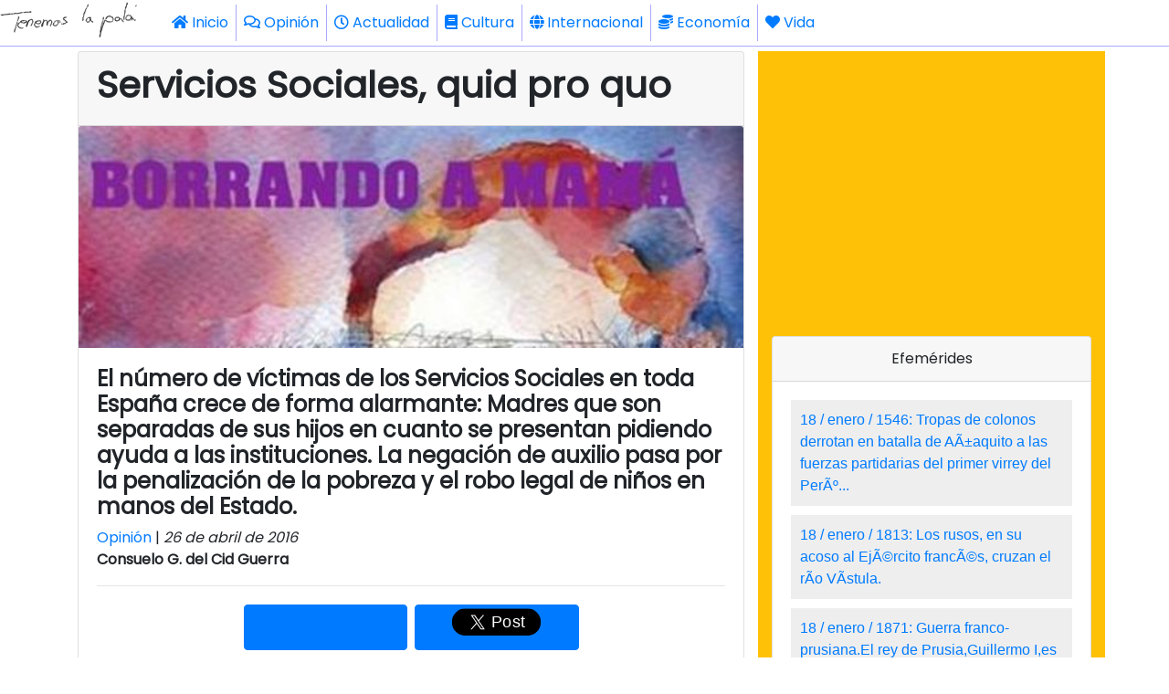

--- FILE ---
content_type: text/html; charset=UTF-8
request_url: https://www.tenemoslapalabra.com/opinion/1664-servicios-sociales-quid-pro-quo
body_size: 6773
content:
<!DOCTYPE html>
<html lang="es" dir="ltr">
<head>
    <meta charset="utf-8">
    <meta name="viewport" content="width=575, maximum-scale=1, shrink-to-fit=no, user-scalable=0">
    <meta name="theme-color" content="#343a40">


    <base href="https://www.tenemoslapalabra.com/">

    <script src="https://code.jquery.com/jquery-3.4.1.min.js" integrity="sha256-CSXorXvZcTkaix6Yvo6HppcZGetbYMGWSFlBw8HfCJo=" crossorigin="anonymous"></script>
    <script src="js/lazy-load.js"></script>

    <link rel="stylesheet" href="https://fonts.googleapis.com/css?family=Roboto">
    <link rel="stylesheet" href="https://use.fontawesome.com/releases/v5.7.2/css/all.css" integrity="sha384-fnmOCqbTlWIlj8LyTjo7mOUStjsKC4pOpQbqyi7RrhN7udi9RwhKkMHpvLbHG9Sr" crossorigin="anonymous">
    <link rel="stylesheet" href="https://stackpath.bootstrapcdn.com/bootstrap/4.3.1/css/bootstrap.min.css" integrity="sha384-ggOyR0iXCbMQv3Xipma34MD+dH/1fQ784/j6cY/iJTQUOhcWr7x9JvoRxT2MZw1T" crossorigin="anonymous">

    <link href="https://fonts.googleapis.com/css?family=Poppins&display=swap" rel="stylesheet">
    <script src="https://www.dactica.com/gadgets/gadgets.js"></script>
<style media="screen">
body{
    font-family: "Poppins", sans-serif;
    -moz-hyphens:auto;
    -ms-hyphens:auto;
    -webkit-hyphens:auto;
    -o-hyphens:auto;
    hyphens:auto;
    word-wrap:break-word;
}
h1, h2, h3, h4, h5, h6 {
  font-family: "Poppins", sans-serif;
  font-weight: 600;
}

p{
    text-align:justify;
}

.imgtop{
    opacity:0.4;  object-fit: cover;  object-position: center;  height:100%;  margin-bottom: 0rem;
}
.imgblancmitja{
    object-fit: cover;  object-position: center;  height:100$;  margin-bottom: 0rem;
}
.imgnegrepetit{
    opacity:0.5; object-fit:scale-down;  object-position: center;  height:100%; margin-bottom: 0rem;
}
.amazon{
    text-align:center;
    transform:scale(1.1);
}
blockquote
{
	font-style: italic;
	font-family: Georgia, Times, "Times New Roman", serif;
	padding: 2px 0;
	border-style: solid;
	border-color: #ccc;
	border-width: 0;
}

blockquote{
	padding-left: 20px;
	padding-right: 8px;
	border-left-width: 5px;
}
.adBanner {
    background-color: transparent;
    height: 1px;
    width: 1px;
}



/* DCTV START */

  .ductiva-li{
    font-family:Arial;
    display:block;
    text-align:left;
    padding:10px;
    margin-bottom:10px;
    background-color:#EEE;
  }
  .ductiva-li a{
    text-decoration:none;
    text-align:left;
  }
/* DCTV END */

</style>


<title>Servicios Sociales, quid pro quo</title>
<meta name="description" content="El número de víctimas de los Servicios Sociales en toda España crece de forma alarmante: Madres que son separadas de sus hijos en cuanto se presentan pidiendo ayuda a las instituciones. La negación de auxilio pasa por la penalización de la pobreza y el ro" />
<meta property="og:url" content="https://www.tenemoslapalabra.com/opinion/1664-servicios-sociales-quid-pro-quo"/>
<meta property="og:description" content="El número de víctimas de los Servicios Sociales en toda España crece de forma alarmante: Madres que son separadas de sus hijos en cuanto se presentan pidiendo ayuda a las instituciones. La negación de auxilio pasa por la penalización de la pobreza y el ro"/>
<meta property="og:title" content="Servicios Sociales, quid pro quo"/>
<meta property="og:type" content="article"/>
<meta name="twitter:card" content="summary" />
<meta name="twitter:url" content="https://www.tenemoslapalabra.com/opinion/1664-servicios-sociales-quid-pro-quo" />
<meta name="twitter:title" content="Servicios Sociales, quid pro quo" />
<meta name="twitter:description" content="El número de víctimas de los Servicios Sociales en toda España crece de forma alarmante: Madres que son separadas de sus hijos en cuanto se presentan pidiendo ayuda a las instituciones. La negación de auxilio pasa por la penalización de la pobreza y el ro" />
<meta name="twitter:image:src" content="/images/stories/articulos/2016/04/sap-600x200.jpg" />
<link rel="image_src" href="/images/stories/articulos/2016/04/sap-600x200.jpg" />
<meta property="og:image" content="/images/stories/articulos/2016/04/sap-600x200.jpg" />
 

</head>

<body>

    <!-- analytics start -->
    <script>
      (function(i,s,o,g,r,a,m){i['GoogleAnalyticsObject']=r;i[r]=i[r]||function(){
      (i[r].q=i[r].q||[]).push(arguments)},i[r].l=1*new Date();a=s.createElement(o),
      m=s.getElementsByTagName(o)[0];a.async=1;a.src=g;m.parentNode.insertBefore(a,m)
      })(window,document,'script','//www.google-analytics.com/analytics.js','ga');
      ga('create', 'UA-20318640-4', 'auto');
      ga('send', 'pageview');
    </script>
    <!-- analytics end -->
<nav class="navbar navbar-white navbar-expand-lg text-dark fixed-top m-0 p-0" style="border-style:solid;border-width:0px 0px 1px 0px;padding:10px;border-color:#AAF;background-color:#FFF;">
	<a href="/"><img src="/images/tenemoslapalabra-180x50.gif" height="50"></a>
	<button class="navbar-toggler" type="button" data-toggle="collapse" data-target="#navbarSupportedContent" aria-controls="navbarSupportedContent" aria-expanded="false" aria-label="Toggle navigation">
		<span class="navbar-toggler-icon"><i class="fas fa-bars"></i></span>
	</button>
	<div class="collapse navbar-collapse bg-white m-0 p-0" id="navbarSupportedContent">
		<ul class="navbar-nav mr-auto">
			<li class="nav-item active">
				<a class="nav-link" href="/"><i class="fas fa-home"></i> Inicio </a>
			</li>

        <li class="nav-item p-0 m-0" style="border:solid;border-width:0px 0px 0px 1px;border-color:#AAF;">            <a class="nav-link" href="/opinion"><i class="far fa-comments"></i> Opinión</a>        </li>         <li class="nav-item p-0 m-0" style="border:solid;border-width:0px 0px 0px 1px;border-color:#AAF;">            <a class="nav-link" href="/actualidad"><i class="far fa-clock"></i> Actualidad</a>        </li>         <li class="nav-item p-0 m-0" style="border:solid;border-width:0px 0px 0px 1px;border-color:#AAF;">            <a class="nav-link" href="/cultura"><i class="fas fa-book"></i> Cultura</a>        </li>         <li class="nav-item p-0 m-0" style="border:solid;border-width:0px 0px 0px 1px;border-color:#AAF;">            <a class="nav-link" href="/internacional"><i class="fas fa-globe"></i> Internacional</a>        </li>         <li class="nav-item p-0 m-0" style="border:solid;border-width:0px 0px 0px 1px;border-color:#AAF;">            <a class="nav-link" href="/economia"><i class="fas fa-coins"></i> Economía</a>        </li>         <li class="nav-item p-0 m-0" style="border:solid;border-width:0px 0px 0px 1px;border-color:#AAF;">            <a class="nav-link" href="/vida"><i class="fas fa-heart"></i> Vida</a>        </li>     	</ul>
	</div>
</nav>

<div  style="margin-top:55px;"></div>

<div id="wrapfabtest" class="container">
    <div class="adBanner">
    </div>
</div>


<div class="container">
    <div class="row">
        <div class="col col-12">
        </div>
        <div class="col col-12 col-lg-8">
            <div class="card">
                <div class="card-header">
                    <h1>Servicios Sociales, quid pro quo</h1>
                </div>
                <img src="/images/stories/articulos/2016/04/sap-600x200.jpg" class="card-img-top m-0" alt="Servicios Sociales, quid pro quo">                <div class="card-body">
                    <h4>El número de víctimas de los <strong>Servicios Sociales</strong> en toda España crece de forma alarmante: Madres que son separadas de sus hijos en cuanto se presentan pidiendo ayuda a las instituciones. La negación de auxilio pasa por la penalización de la <strong>pobreza</strong> y el robo legal de niños en manos del Estado.</h4><a href="/opinion">Opinión</a> | <i>26 de abril de 2016</i><br /><b>Consuelo G. del Cid Guerra</b><hr><div class="row d-flex justify-content-center align-items-center" style="height:50px;"><div class="btn btn-primary col col-3 m-1 h-100 d-inline-block"><div class="fb-share-button" data-href="https://www.tenemoslapalabra.com/opinion/1664-servicios-sociales-quid-pro-quo" data-layout="box_count"></div></div><div class="btn btn-primary col col-3 m-1 h-100 d-flex justify-content-center d-inline-block align-items-center"><div style="transform:scale(1.5);"><a href="https://twitter.com/share?url=https%3A%2F%2Fwww.tenemoslapalabra.com%2Fopinion/1664-servicios-sociales-quid-pro-quo" class="twitter-share-button" data-text="Servicios Sociales, quid pro quo:" data-count="horizontal" data-via="tenemospalabra" data-related="tenemospalabra">Tweet</a></div></div><div class="btn btn-success col col-3 m-1 h-100 d-flex justify-content-center dt-2 d-lg-none"><div style="transform:scale(1.3);"><a href="whatsapp://send" data-text="Servicios Sociales, quid pro quo" data-href="https://www.tenemoslapalabra.com/opinion/1664-servicios-sociales-quid-pro-quo" class="wa_btn wa_btn_s" style="display:none">WhatsApp</a></div></div></div><hr> <p>Su entramado es perfecto: Califica el desamparo a placer, por su cuenta y sin riesgo alguno, conduciendo a las madres hacia un laberinto sin salida. Las coloca en procesos psiquiátricos, cuestiona su integridad, sus derechos como persona, y decide -sobre el papel- su &quot;capacidad&quot; de ser madre. Los niños pasan a una &quot;<em>familia de acogida</em>&quot;, que cobra una mensualidad (ayuda negada a la madre biológica) durante seis meses. En ese tiempo, la madre debe seguir un protocolo de actuación para demostrar que &quot;puede&quot; recuperar a su hijo. Al séptimo mes, se inicia un proceso de <strong>adopción</strong> legal.</p> <p>Por otro lado, los <strong>centros de menores</strong> están privatizados. La cantidad mensual por menor que se entrega a los centros, asciende hasta los tres mil euros, por lo que no sueltan al menor hasta su mayoría de edad.</p> <p>La &quot;decisión&quot; y pasos de todo este proceso macabro se encuentra en manos de los funcionarios: Trabajadores sociales, asistentes sociales y todo aquel personal relativo a su funcionariado, incluidos psiquiatras, psicólogos y terapeutas.</p> <p>Esta causa plantea una vuelta de tuerca en busca de la sinrazón y por la abolición de un sistema inhumano: Proponemos que se realicen pruebas psiquiátricas y psicológicas a todo el personal de los Servicios Sociales. Que su vida privada sea examinada con idéntico rigor al sometido por ellos mismos hacia las madres. Que su capacidad personal y laboral se cuestione del mismo modo en que ellos ejecutan los informes de desamparo y conducen a los procesos de adopción.</p><p>&nbsp;</p>


                <script async src="https://platform.twitter.com/widgets.js" charset="utf-8"></script>



                <div id="fb-root"></div>
                <script src="https://connect.facebook.net/es_ES/all.js"></script>
                <hr />
                <div class="card">
                  <div class="card-header">
                    Comentarios
                  </div>
                  <div class="card-body">
                    <div class="d-flex justify-content-center" id="fb-root"><script src="https://connect.facebook.net/en_US/all.js#xfbml=1"></script><fb:comments href="https://www.tenemoslapalabra.com/opinion/1664-servicios-sociales-quid-pro-quo"></fb:comments></div>
                  </div>
                </div>


                <!-- <div class="fb-comments" data-href="https://www.tenemoslapalabra.com/opinion/1664-servicios-sociales-quid-pro-quo" data-width="600" data-numposts="10"></div> -->



                </div>
                <div class="card-footer">
                    <p style="text-align:center">
                    ¿Te gusta TenemosLaPalabra?<br>
                    Ayudarnos a seguir funcionando es gratis, fácil y rápido. Solo con que compartas y difundas ya nos ayudas.<br>¡Gracias! <i class="fas fa-hand-point-down"></i><i class="fas fa-hand-point-down"></i><i class="fas fa-hand-point-down"></i>
                    </p>
                    <hr><div class="row d-flex justify-content-center align-items-center" style="height:50px;"><div class="btn btn-primary col col-3 m-1 h-100 d-inline-block"><div class="fb-share-button" data-href="https://www.tenemoslapalabra.com/opinion/1664-servicios-sociales-quid-pro-quo" data-layout="box_count"></div></div><div class="btn btn-primary col col-3 m-1 h-100 d-flex justify-content-center d-inline-block align-items-center"><div style="transform:scale(1.5);"><a href="https://twitter.com/share?url=https%3A%2F%2Fwww.tenemoslapalabra.com%2Fopinion/1664-servicios-sociales-quid-pro-quo" class="twitter-share-button" data-text="Servicios Sociales, quid pro quo:" data-count="horizontal" data-via="tenemospalabra" data-related="tenemospalabra">Tweet</a></div></div><div class="btn btn-success col col-3 m-1 h-100 d-flex justify-content-center dt-2 d-lg-none"><div style="transform:scale(1.3);"><a href="whatsapp://send" data-text="Servicios Sociales, quid pro quo" data-href="https://www.tenemoslapalabra.com/opinion/1664-servicios-sociales-quid-pro-quo" class="wa_btn wa_btn_s" style="display:none">WhatsApp</a></div></div></div>                </div>
            </div>
            <div class="col col-12 p-0">
                <script async src="https://pagead2.googlesyndication.com/pagead/js/adsbygoogle.js"></script>
                <ins class="adsbygoogle" style="display:block" data-ad-format="autorelaxed" data-ad-client="ca-pub-3182465715900446" data-ad-slot="7723074945"></ins>
                <script>(adsbygoogle = window.adsbygoogle || []).push({});</script>
            </div>
        </div><br>



<!-- COLUMNDA DRETA START -->
        <div class="col col-12 col-lg-4 bg-warning pt-2 pb-2" style="text-align:center;">
          <div>
            <script async src="https://pagead2.googlesyndication.com/pagead/js/adsbygoogle.js"></script>
            <ins class="adsbygoogle" style="display:block" data-ad-client="ca-pub-3182465715900446" data-ad-slot="4871433941" data-ad-format="auto" data-full-width-responsive="true"></ins>
            <script>(adsbygoogle = window.adsbygoogle || []).push({});</script>
          </div>
<!--
            <div style="text-align:center;">
                <iframe name="conmemora" src="https://www.conmemora.com/altres" width="335" height="300" scrolling="auto" align="top" frameborder="0" class="wrapper">Necesita tener activados los Iframes.</iframe>
            </div>

            <div class="card m-2" style="text-align:center;">
            	<div class="card-header">Recomendamos</div>
                <div class="card-body">
                    <iframe style="width:120px;height:240px;" marginwidth="0" marginheight="0" scrolling="no" frameborder="0" src="https://rcm-eu.amazon-adsystem.com/e/cm?ref=qf_sp_asin_til&t=ductiva08-21&m=amazon&o=30&p=8&l=as1&IS1=1&asins=8494402579&linkId=3594ab3cdced7677d08060356d92ba71&bc1=000000&lt1=_blank&fc1=333333&lc1=0066c0&bg1=ffffff&f=ifr"></iframe>
                    <iframe style="width:120px;height:240px;" marginwidth="0" marginheight="0" scrolling="no" frameborder="0" src="https://rcm-eu.amazon-adsystem.com/e/cm?ref=qf_sp_asin_til&t=ductiva08-21&m=amazon&o=30&p=8&l=as1&IS1=1&asins=8494707604&linkId=fd3ffa76f6174152e842324278b61b97&bc1=000000&lt1=_blank&fc1=333333&lc1=0066c0&bg1=ffffff&f=ifr"></iframe>
                    <br>
                    <iframe style="width:120px;height:240px;" marginwidth="0" marginheight="0" scrolling="no" frameborder="0" src="https://rcm-eu.amazon-adsystem.com/e/cm?ref=qf_sp_asin_til&t=ductiva08-21&m=amazon&o=30&p=8&l=as1&IS1=1&asins=849459107X&linkId=fe9eac944e22f0152b3124d0ec1a27be&bc1=000000&lt1=_blank&fc1=333333&lc1=0066c0&bg1=ffffff&f=ifr"></iframe>
                    <iframe style="width:120px;height:240px;" marginwidth="0" marginheight="0" scrolling="no" frameborder="0" src="https://rcm-eu.amazon-adsystem.com/e/cm?ref=qf_sp_asin_til&t=ductiva08-21&m=amazon&o=30&p=8&l=as1&IS1=1&asins=8494168045&linkId=7174b205e3eeeb448a3f85bf5224a272&bc1=000000&lt1=_blank&fc1=333333&lc1=0066c0&bg1=ffffff&f=ifr"></iframe>
                    <br>
                    <iframe style="width:120px;height:240px;" marginwidth="0" marginheight="0" scrolling="no" frameborder="0" src="https://rcm-eu.amazon-adsystem.com/e/cm?ref=qf_sp_asin_til&t=ductiva08-21&m=amazon&o=30&p=8&l=as1&IS1=1&asins=8415372183&linkId=f99f96b59143b45bf8ee07cc45e36e38&bc1=000000&lt1=_blank&fc1=333333&lc1=0066c0&bg1=ffffff&f=ifr"></iframe>
                    <iframe style="width:120px;height:240px;" marginwidth="0" marginheight="0" scrolling="no" frameborder="0" src="https://rcm-eu.amazon-adsystem.com/e/cm?ref=qf_sp_asin_til&t=ductiva08-21&m=amazon&o=30&p=8&l=as1&IS1=1&asins=8494862359&linkId=d5055ce479dec8286299ee7a8b877c2e&bc1=000000&lt1=_blank&fc1=333333&lc1=0066c0&bg1=ffffff&f=ifr"></iframe>
                    <br>
                </div>
    		    </div>
-->
          <br>
          <div class="card">
            <div class="card-header">
              Efemérides
            </div>
            <div class="card-body">
              <ductiva class="dctv-efes" d="" m=""></ductiva>
            </div>
            <div class="card-footer">
              <span style="font-size:10px;">Efemérides proporcionadas por <a href="https://www.conmemora.com" title="Conmemora.com" target="_blank">Conmemora.com</a></span>
            </div>
          </div>

<!-- COLUMNA DRETA END -->

<!--
            <a href="https://www.escacapapa.com" alt="Escacapapa. Herramientas para escapistas"><img src="/images/stories/articulos/altres/escacapapa-240x240.jpg"></a>
-->

        </div>
    </div>
    <div class="row mt-2">
        
            <div class="col col-12 col-lg-4">
            <a href="/opinion/2141-de-franco-a-fidel-de-zapatero-a-sanchez-la-memoria-flexible-de-ana-belen-y-victor-manuel">
            <div class="card p-0" style="overflow:hidden;">
                <div class="card-header">De Franco a Fidel, de Zapatero a Sánchez: la memoria flexible de Ana Belén y Víctor Manuel</div>
                <img src="https://www.tenemoslapalabra.com/images/stories/articulos/2025/06/abyvm.jpg" class="card-img">
                <div class="card-body">
                <p>«No sé si podemos seguir apoyando a Pedro Sánchez». Ana Belén (20 de junio 2025)</p>
                </div>
            </div>
            </a>
            </div>
            <div class="col col-12 col-lg-4">
            <a href="/opinion/2140-monica-pont-linchada">
            <div class="card p-0" style="overflow:hidden;">
                <div class="card-header">Mónica Pont, linchada</div>
                <img src="https://www.tenemoslapalabra.com/images/stories/articulos/2025/06/monica.jpg" class="card-img">
                <div class="card-body">
                <p>Me resulta imposible mirar hacia otro lado. Es una atrocidad máxima lo que su familia está haciendo con ella.<br></p>
                </div>
            </div>
            </a>
            </div>
            <div class="col col-12 col-lg-4">
            <a href="/opinion/2133-laura-rodriguez-reina-de-los-envidiosos ">
            <div class="card p-0" style="overflow:hidden;">
                <div class="card-header">Laura Rodríguez, reina de los envidiosos</div>
                <img src="https://www.tenemoslapalabra.com/images/stories/articulos/personas/l/laura_rodriguez/laura_rodriguez_tlp.jpg" class="card-img">
                <div class="card-body">
                <p>Deliberada o fortuitamente, la se&ntilde;ora Laura Rodr&iacute;guez ha hecho match con nuestro pecado nacional, la envidia.</p> 
                </div>
            </div>
            </a>
            </div>
            <div class="col col-12 col-lg-4">
            <a href="/opinion/2132-las-cifras-de-la-verguenza">
            <div class="card p-0" style="overflow:hidden;">
                <div class="card-header">Las cifras de la vergüenza</div>
                <img src="https://www.tenemoslapalabra.com/images/stories/articulos/2024/07/mujeres.jpg" class="card-img">
                <div class="card-body">
                <p>Este fin de semana ha estado sembrado de dolor, rabia e impotencia. Cuatro mujeres han sido asesinadas por sus parejas.</p>
                </div>
            </div>
            </a>
            </div>
            <div class="col col-12 col-lg-4">
            <a href="/opinion/2131-penagrande-te-estan-poniendo-a-parir ">
            <div class="card p-0" style="overflow:hidden;">
                <div class="card-header">Peñagrande, te están poniendo a parir</div>
                <img src="https://www.tenemoslapalabra.com/images/stories/articulos/2024/06/penyagrande.jpg" class="card-img">
                <div class="card-body">
                <p>Antes que cante hoy el gallo, me habr&aacute;s negado tres veces</p> 
                </div>
            </div>
            </a>
            </div>
            <div class="col col-12 col-lg-4">
            <a href="/opinion/2130-estudio-violencia-vicaria">
            <div class="card p-0" style="overflow:hidden;">
                <div class="card-header">Estudio violencia vicaria</div>
                <img src="https://www.tenemoslapalabra.com/images/stories/articulos/2024/05/estudio_violencia_vicaria-600x200.jpg" class="card-img">
                <div class="card-body">
                <p>¿Sabéis que más del 77&#39;3% de niños víctimas de la violencia machista, y/o vicaria no pueden prestar declaración de forma segura en un juzgado?</p>
                </div>
            </div>
            </a>
            </div>    </div>
</div>

<br><br><br><br><br><br><br><div class="row bg-dark p-4 text-white p-0" style="width:100%">
  <div class="col col-6 text-center">
    <a href="https://www.tenemoslapalabra.com/paginas/2007-politica-de-privacidad">Política de Privacidad</a>
  </div>
  <div class="col col-6 text-center">
    <a href="https://www.tenemoslapalabra.com/paginas/2006-politica-de-cookies">Política de cookies</a>
  </div>
</div>



<script src="https://cdnjs.cloudflare.com/ajax/libs/popper.js/1.14.7/umd/popper.min.js" integrity="sha384-UO2eT0CpHqdSJQ6hJty5KVphtPhzWj9WO1clHTMGa3JDZwrnQq4sF86dIHNDz0W1" crossorigin="anonymous"></script>
<script src="https://stackpath.bootstrapcdn.com/bootstrap/4.3.1/js/bootstrap.min.js" integrity="sha384-JjSmVgyd0p3pXB1rRibZUAYoIIy6OrQ6VrjIEaFf/nJGzIxFDsf4x0xIM+B07jRM" crossorigin="anonymous"></script>
<!-- TWITTER -->
<script type="text/javascript" src="https://platform.twitter.com/widgets.js"></script>
<!-- WHATSAPP -->
<script type="text/javascript">if(typeof wabtn4fg==="undefined"){wabtn4fg=1;h=document.head||document.getElementsByTagName("head")[0],s=document.createElement("script");s.type="text/javascript";s.src="/whatsapp-button.js";h.appendChild(s);}</script>

<script>
$(document).ready(function(){
    if($("#wrapfabtest").height() > 0) {
    }else{
        $('#wrapfabtest').html('<div class="col col-12 bg-danger text-warning"><p>Vaya, parece que tienes un bloqueador de anuncios</p><p>Sabemos que los anuncios a veces pueden ser engorrosos, pero son la única forma que tenemos para poder mantener este site. No te vamos a bloquear el acceso al contenido ni nada de eso, pero si te gusta TenemosLaPalabra podrías considerar añadirnos a la lista de excepciones de tu AdBlocker.</p><p>¡Gracias! =)</p></div>');
    }
});

function setCookie(cname, cvalue, exdays) {
  var d = new Date();
  d.setTime(d.getTime() + (exdays*24*60*60*1000));
  var expires = "expires="+ d.toUTCString();
  document.cookie = cname + "=" + cvalue + ";" + expires + ";path=/";
}

function getCookie(cname) {
  var name = cname + "=";
  var decodedCookie = decodeURIComponent(document.cookie);
  var ca = decodedCookie.split(';');
  for(var i = 0; i <ca.length; i++) {
    var c = ca[i];
    while (c.charAt(0) == ' ') {
      c = c.substring(1);
    }
    if (c.indexOf(name) == 0) {
      return c.substring(name.length, c.length);
    }
  }
  return "";
}

</script>

</body>
</html>


--- FILE ---
content_type: text/html; charset=UTF-8
request_url: https://www.conmemora.com/ductiva/efes.php
body_size: 551
content:
 <span class="ductiva-li"><a href="https://www.conmemora.com/efemeride/2507" target="_blank">18 / enero  / 1546: 	Tropas de colonos derrotan en batalla de AÃ±aquito a las fuerzas partidarias del primer virrey del PerÃº...</a></span><span class="ductiva-li"><a href="https://www.conmemora.com/efemeride/0332" target="_blank">18 / enero  / 1813: 	Los rusos, en su acoso al EjÃ©rcito francÃ©s, cruzan el rÃ­o VÃ­stula.</a></span><span class="ductiva-li"><a href="https://www.conmemora.com/efemeride/2859" target="_blank">18 / enero  / 1871: 	Guerra franco-prusiana.El rey de Prusia,Guillermo I,es proclamado emperador de Alemania. Nace el II Reich.</a></span><span class="ductiva-li"><a href="https://www.conmemora.com/efemeride/2963" target="_blank">18 / enero  / 1915: 	JapÃ³n responde con 21 demandas a la peticiÃ³n de China de recobrar los territorios que le pertenecÃ­an...</a></span><span class="ductiva-li"><a href="https://www.conmemora.com/efemeride/0633" target="_blank">18 / enero  / 1918: 	Rusia. Apertura de la Asamblea Constituyente, en la que Rusia es declarada RepÃºblica DemocrÃ¡tica Federal.</a></span><span class="ductiva-li"><a href="https://www.conmemora.com/efemeride/0637" target="_blank">18 / enero  / 1919: 	Comienza la Conferencia de Paz en el palacio de Versalles. No asisten representantes de los vencidos...</a></span><span class="ductiva-li"><a href="https://www.conmemora.com/efemeride/1432" target="_blank">18 / enero  / 1977: 	Un choque de trenes en Australia causa 81 muertos.</a></span><span class="ductiva-li"><a href="https://www.conmemora.com/efemeride/1567" target="_blank">18 / enero  / 1981: 	Rupert Murdoch, magnate australiano de la prensa, compra The Times y The Sunday Times.</a></span>

--- FILE ---
content_type: text/html; charset=utf-8
request_url: https://www.google.com/recaptcha/api2/aframe
body_size: 269
content:
<!DOCTYPE HTML><html><head><meta http-equiv="content-type" content="text/html; charset=UTF-8"></head><body><script nonce="G5HzkI-RhGQCWvqtmQJuvg">/** Anti-fraud and anti-abuse applications only. See google.com/recaptcha */ try{var clients={'sodar':'https://pagead2.googlesyndication.com/pagead/sodar?'};window.addEventListener("message",function(a){try{if(a.source===window.parent){var b=JSON.parse(a.data);var c=clients[b['id']];if(c){var d=document.createElement('img');d.src=c+b['params']+'&rc='+(localStorage.getItem("rc::a")?sessionStorage.getItem("rc::b"):"");window.document.body.appendChild(d);sessionStorage.setItem("rc::e",parseInt(sessionStorage.getItem("rc::e")||0)+1);localStorage.setItem("rc::h",'1768726858814');}}}catch(b){}});window.parent.postMessage("_grecaptcha_ready", "*");}catch(b){}</script></body></html>